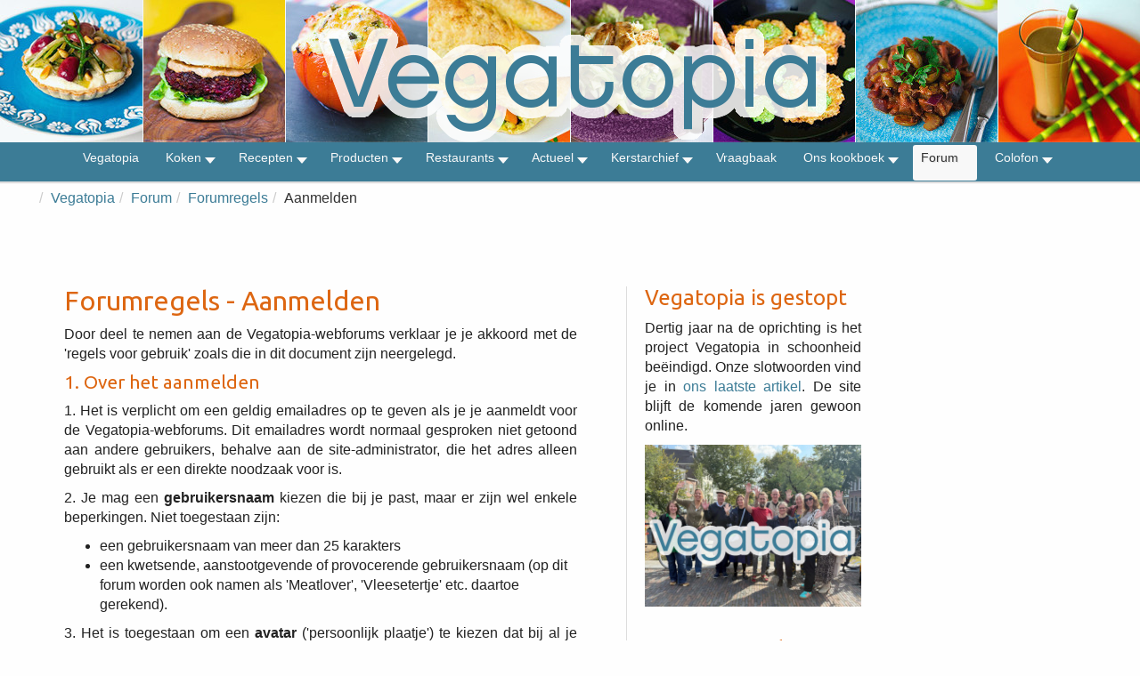

--- FILE ---
content_type: text/html; charset=utf-8
request_url: https://www.vegatopia.com/vega/forum/forumregels/aanmelden
body_size: 10536
content:
<!DOCTYPE html>
<head>
	<meta charset="utf-8">
	<meta http-equiv="X-UA-Compatible" content="IE=edge,chrome=1">
	<meta name="viewport" content="width=device-width,initial-scale=1">

	<!-- Joomla Head -->
	<meta charset="utf-8">
	<meta name="author" content="Redactie">
	<meta name="description" content="Vegatopia - Lekker vegetarisch voor iedereen">
	<meta name="generator" content="Joomla! - Open Source Content Management">
	<title>Vegatopia - Forumregels - Aanmelden</title>
	<link href="/vega/templates/vegatopiabootstrapv4/favicon.ico" rel="icon" type="image/vnd.microsoft.icon">
<link href="/vega/media/vendor/joomla-custom-elements/css/joomla-alert.min.css?0.4.1" rel="stylesheet">
	<link href="/vega/plugins/system/jce/css/content.css?badb4208be409b1335b815dde676300e" rel="stylesheet">
	<link href="/vega/modules/mod_maximenuck/themes/vegatopia/css/maximenuck.php?monid=maximenuck158" rel="stylesheet">
	<style>.cloaked_email span:before { content: attr(data-ep-a); } .cloaked_email span:after { content: attr(data-ep-b); } img.cloaked_email { display: inline-block !important; vertical-align: middle; border: 0; }</style>
	<style>div#maximenuck158 .titreck-text {
	flex: 1;
}

div#maximenuck158 .maximenuck.rolloveritem  img {
	display: none !important;
}@media screen and (max-width: 640px) {#maximenuck158 .maximenumobiletogglericonck {display: block !important;font-size: 33px !important;text-align: right !important;padding-top: 10px !important;}#maximenuck158 .maximenumobiletogglerck + ul.maximenuck {display: none !important;}#maximenuck158 .maximenumobiletogglerck:checked + ul.maximenuck {display: block !important;}div#maximenuck158 .maximenuck-toggler-anchor {display: block;}}
@media screen and (max-width: 640px) {div#maximenuck158 ul.maximenuck li.maximenuck.nomobileck, div#maximenuck158 .maxipushdownck ul.maximenuck2 li.maximenuck.nomobileck { display: none !important; }
	div#maximenuck158.maximenuckh {
        height: auto !important;
    }
	
	div#maximenuck158.maximenuckh li.maxiFancybackground {
		display: none !important;
	}

    div#maximenuck158.maximenuckh ul:not(.noresponsive) {
        height: auto !important;
        padding-left: 0 !important;
        /*padding-right: 0 !important;*/
    }

    div#maximenuck158.maximenuckh ul:not(.noresponsive) li {
        float :none !important;
        width: 100% !important;
		box-sizing: border-box;
        /*padding-right: 0 !important;*/
		padding-left: 0 !important;
		padding-right: 0 !important;
        margin-right: 0 !important;
    }

    div#maximenuck158.maximenuckh ul:not(.noresponsive) li > div.floatck {
        width: 100% !important;
		box-sizing: border-box;
		right: 0 !important;
		left: 0 !important;
		margin-left: 0 !important;
		position: relative !important;
		/*display: none;
		height: auto !important;*/
    }
	
	div#maximenuck158.maximenuckh ul:not(.noresponsive) li:hover > div.floatck {
		position: relative !important;
		margin-left: 0 !important;
    }

    div#maximenuck158.maximenuckh ul:not(.noresponsive) div.floatck div.maximenuck2 {
        width: 100% !important;
    }

    div#maximenuck158.maximenuckh ul:not(.noresponsive) div.floatck div.floatck {
        width: 100% !important;
        margin: 20px 0 0 0 !important;
    }
	
	div#maximenuck158.maximenuckh ul:not(.noresponsive) div.floatck div.maxidrop-main {
        width: 100% !important;
    }

    div#maximenuck158.maximenuckh ul:not(.noresponsive) li.maximenucklogo img {
        display: block !important;
        margin-left: auto !important;
        margin-right: auto !important;
        float: none !important;
    }
	
	
	/* for vertical menu  */
	div#maximenuck158.maximenuckv {
        height: auto !important;
    }
	
	div#maximenuck158.maximenuckh li.maxiFancybackground {
		display: none !important;
	}

    div#maximenuck158.maximenuckv ul:not(.noresponsive) {
        height: auto !important;
        padding-left: 0 !important;
        /*padding-right: 0 !important;*/
    }

    div#maximenuck158.maximenuckv ul:not(.noresponsive) li {
        float :none !important;
        width: 100% !important;
        /*padding-right: 0 !important;*/
		padding-left: 0 !important;
        margin-right: 0 !important;
    }

    div#maximenuck158.maximenuckv ul:not(.noresponsive) li > div.floatck {
        width: 100% !important;
		right: 0 !important;
		margin-left: 0 !important;
		margin-top: 0 !important;
		position: relative !important;
		left: 0 !important;
		/*display: none;
		height: auto !important;*/
    }
	
	div#maximenuck158.maximenuckv ul:not(.noresponsive) li:hover > div.floatck {
		position: relative !important;
		margin-left: 0 !important;
    }

    div#maximenuck158.maximenuckv ul:not(.noresponsive) div.floatck div.maximenuck2 {
        width: 100% !important;
    }

    div#maximenuck158.maximenuckv ul:not(.noresponsive) div.floatck div.floatck {
        width: 100% !important;
        margin: 20px 0 0 0 !important;
    }
	
	div#maximenuck158.maximenuckv ul:not(.noresponsive) div.floatck div.maxidrop-main {
        width: 100% !important;
    }

    div#maximenuck158.maximenuckv ul:not(.noresponsive) li.maximenucklogo img {
        display: block !important;
        margin-left: auto !important;
        margin-right: auto !important;
        float: none !important;
    }
}
	
@media screen and (min-width: 641px) {
	div#maximenuck158 ul.maximenuck li.maximenuck.nodesktopck, div#maximenuck158 .maxipushdownck ul.maximenuck2 li.maximenuck.nodesktopck { display: none !important; }
}/*---------------------------------------------
---	 WCAG				                ---
----------------------------------------------*/
#maximenuck158.maximenuck-wcag-active .maximenuck-toggler-anchor ~ ul {
    display: block !important;
}

#maximenuck158 .maximenuck-toggler-anchor {
	height: 0;
	opacity: 0;
	overflow: hidden;
	display: none;
}/* for images position */
div#maximenuck158 ul.maximenuck li.maximenuck.level1 > a,
div#maximenuck158 ul.maximenuck li.maximenuck.level1 > span.separator {
	display: flex;
	align-items: center;
}

div#maximenuck158 ul.maximenuck li.maximenuck.level1 li.maximenuck > a,
div#maximenuck158 ul.maximenuck li.maximenuck.level1 li.maximenuck > span.separator {
	display: flex;
}

div#maximenuck158 ul.maximenuck li.maximenuck.level1 > a[data-align="bottom"],
div#maximenuck158 ul.maximenuck li.maximenuck.level1 > span.separator[data-align="bottom"],
div#maximenuck158 ul.maximenuck li.maximenuck.level1 li.maximenuck > a[data-align="bottom"],
div#maximenuck158 ul.maximenuck li.maximenuck.level1 li.maximenuck > span.separator[data-align="bottom"],
	div#maximenuck158 ul.maximenuck li.maximenuck.level1 > a[data-align="top"],
div#maximenuck158 ul.maximenuck li.maximenuck.level1 > span.separator[data-align="top"],
div#maximenuck158 ul.maximenuck li.maximenuck.level1 li.maximenuck > a[data-align="top"],
div#maximenuck158 ul.maximenuck li.maximenuck.level1 li.maximenuck > span.separator[data-align="top"]{
	flex-direction: column;
	align-items: inherit;
}

div#maximenuck158 ul.maximenuck li.maximenuck.level1 > a[data-align=*"bottom"] img,
div#maximenuck158 ul.maximenuck li.maximenuck.level1 > span.separator[data-align=*"bottom"] img,
div#maximenuck158 ul.maximenuck li.maximenuck.level1 li.maximenuck > a[data-align=*"bottom"] img,
div#maximenuck158 ul.maximenuck li.maximenuck.level1 li.maximenuck > span.separator[data-align=*"bottom"] img {
	align-self: end;
}

div#maximenuck158 ul.maximenuck li.maximenuck.level1 > a[data-align=*"top"] img,
div#maximenuck158 ul.maximenuck li.maximenuck.level1 > span.separator[data-align=*"top"] img,
div#maximenuck158 ul.maximenuck li.maximenuck.level1 li.maximenuck > a[data-align=*"top"] img,
div#maximenuck158 ul.maximenuck li.maximenuck.level1 li.maximenuck > span.separator[data-align=*"top"] img {
	align-self: start;
}


</style>
<script src="/vega/media/vendor/jquery/js/jquery.min.js?3.7.1"></script>
	<script src="/vega/media/legacy/js/jquery-noconflict.min.js?504da4"></script>
	<script type="application/json" class="joomla-script-options new">{"joomla.jtext":{"ERROR":"Fout","MESSAGE":"Bericht","NOTICE":"Attentie","WARNING":"Waarschuwing","JCLOSE":"Sluiten","JOK":"Ok","JOPEN":"Open"},"system.paths":{"root":"\/vega","rootFull":"https:\/\/www.vegatopia.com\/vega\/","base":"\/vega","baseFull":"https:\/\/www.vegatopia.com\/vega\/"},"csrf.token":"c1e66c8221db39fcc2a8fe94f527a0e8"}</script>
	<script src="/vega/media/system/js/core.min.js?a3d8f8"></script>
	<script src="/vega/media/system/js/messages.min.js?9a4811" type="module"></script>
	<script src="/vega/modules/mod_maximenuck/assets/maximenuck.min.js?ver=10.1.11"></script>
	<script>window.RegularLabs=window.RegularLabs||{};window.RegularLabs.EmailProtector=window.RegularLabs.EmailProtector||{unCloak:function(e,g){document.querySelectorAll("."+e).forEach(function(a){var f="",c="";a.className=a.className.replace(" "+e,"");a.querySelectorAll("span").forEach(function(d){for(name in d.dataset)0===name.indexOf("epA")&&(f+=d.dataset[name]),0===name.indexOf("epB")&&(c=d.dataset[name]+c)});if(c){var b=a.nextElementSibling;b&&"script"===b.tagName.toLowerCase()&&b.parentNode.removeChild(b);b=f+c;g?(a.parentNode.href="mailto:"+b,a.parentNode.removeChild(a)):a.innerHTML=b}})}};</script>
	<script type="application/ld+json">{"@context":"https://schema.org","@type":"BreadcrumbList","@id":"https://www.vegatopia.com/vega/#/schema/BreadcrumbList/93","itemListElement":[{"@type":"ListItem","position":1,"item":{"@id":"https://www.vegatopia.com/vega/","name":"Vegatopia"}},{"@type":"ListItem","position":2,"item":{"@id":"https://www.vegatopia.com/smf/index.php","name":"Forum"}},{"@type":"ListItem","position":3,"item":{"@id":"https://www.vegatopia.com/vega/forum/forumregels","name":"Forumregels"}},{"@type":"ListItem","position":4,"item":{"@id":"https://www.vegatopia.com/vega/forum/forumregels/aanmelden","name":"Aanmelden"}}]}</script>
	<script type="application/ld+json">{"@context":"https://schema.org","@graph":[{"@type":"Organization","@id":"https://www.vegatopia.com/vega/#/schema/Organization/base","name":"Vegatopia","url":"https://www.vegatopia.com/vega/"},{"@type":"WebSite","@id":"https://www.vegatopia.com/vega/#/schema/WebSite/base","url":"https://www.vegatopia.com/vega/","name":"Vegatopia","publisher":{"@id":"https://www.vegatopia.com/vega/#/schema/Organization/base"}},{"@type":"WebPage","@id":"https://www.vegatopia.com/vega/#/schema/WebPage/base","url":"https://www.vegatopia.com/vega/forum/forumregels/aanmelden","name":"Vegatopia - Forumregels - Aanmelden","description":"Vegatopia - Lekker vegetarisch voor iedereen","isPartOf":{"@id":"https://www.vegatopia.com/vega/#/schema/WebSite/base"},"about":{"@id":"https://www.vegatopia.com/vega/#/schema/Organization/base"},"inLanguage":"nl-NL","breadcrumb":{"@id":"https://www.vegatopia.com/vega/#/schema/BreadcrumbList/93"}},{"@type":"Article","@id":"https://www.vegatopia.com/vega/#/schema/com_content/article/10503","name":"Forumregels - Aanmelden","headline":"Forumregels - Aanmelden","inLanguage":"nl-NL","isPartOf":{"@id":"https://www.vegatopia.com/vega/#/schema/WebPage/base"}}]}</script>
	<script>jQuery(document).ready(function(){new Maximenuck('#maximenuck158', {fxtransition : 'linear',dureeIn : 0,dureeOut : 500,menuID : 'maximenuck158',testoverflow : '0',orientation : 'horizontal',behavior : 'mouseover',opentype : 'noeffect',fxdirection : 'normal',directionoffset1 : '30',directionoffset2 : '30',showactivesubitems : '0',ismobile : 0,menuposition : '0',effecttype : 'dropdown',topfixedeffect : '1',topfixedoffset : '',topfixedoffsetboth : '0',clickclose : '0',closeclickoutside : '0',clicktoggler : '0',fxduration : 500});});</script>


    <!-- Bootstrap core CSS -->
    <link href="/vega/templates/vegatopiabootstrapv4/css/bootstrap.css" rel="stylesheet">
	    <link href="/vega/templates/vegatopiabootstrapv4/css/bootstrap-theme.css" rel="stylesheet">
     <!-- Justified-Nav CSS -->
	<link href="/vega/templates/vegatopiabootstrapv4/css/jumbotron.css" rel="stylesheet">
    <!-- Joomla Core CSS -->
	<link href="/vega/templates/vegatopiabootstrapv4/css/joomla-core.css" rel="stylesheet"> 
    <!-- Font Awesome CSS -->
    <link href="/vega/templates/vegatopiabootstrapv4/font-awesome/css/font-awesome.min.css" rel="stylesheet">
      <!-- Custom CSS -->
	<link href="/vega/templates/vegatopiabootstrapv4/css/custom.css" rel="stylesheet">
<!-- Google Font for Headings -->
<link href="https://fonts.googleapis.com/css?family=Ubuntu" rel="stylesheet" type="text/css">
 </head>

<body>

<!-- Header Module -->
<div class="header" style="background-image: url('/vega/images/logo/vegatopia-banner-2016.jpg');">
   <p><a href="/vega/"><img src="/vega/images/logo/vegatopia-logo-2016.png"></a></p>
</div>

   <!-- Menu Module -->
   <!-- debut Maximenu CK -->
	<div class="maximenuckh ltr" id="maximenuck158" style="z-index:10;">
			<label for="maximenuck158-maximenumobiletogglerck" class="maximenumobiletogglericonck" style="display:none;">&#x2261;</label><a href="#" class="maximenuck-toggler-anchor" aria-label="Open menu" >Open menu</a><input id="maximenuck158-maximenumobiletogglerck" class="maximenumobiletogglerck" type="checkbox" style="display:none;"/>			<ul class=" maximenuck">
				<li data-level="1" class="maximenuck item3 first level1 " style="z-index : 12000;" ><a  data-hover="Vegatopia" class="maximenuck " href="/vega/" data-align="top"><span class="titreck"  data-hover="Vegatopia"><span class="titreck-text"><span class="titreck-title">Vegatopia</span></span></span></a>
		</li><li data-level="1" class="maximenuck item74 parent level1 " style="z-index : 11999;" ><a aria-haspopup="true"  data-hover="Koken" class="maximenuck " href="/vega/koken" data-align="top"><span class="titreck"  data-hover="Koken"><span class="titreck-text"><span class="titreck-title">Koken</span></span></span></a>
	<div class="floatck" style=""><div class="maxidrop-main" style=""><div class="maximenuck2 first " >
	<ul class="maximenuck2"><li data-level="2" class="maximenuck item373 first level2 " style="z-index : 11998;" ><a  data-hover="Weekmenus" class="maximenuck " href="/vega/koken/weekmenus" data-align="top"><span class="titreck"  data-hover="Weekmenus"><span class="titreck-text"><span class="titreck-title">Weekmenus</span></span></span></a>
		</li><li data-level="2" class="maximenuck item77 level2 " style="z-index : 11997;" ><a  data-hover="Technieken" class="maximenuck " href="/vega/koken/technieken" data-align="top"><span class="titreck"  data-hover="Technieken"><span class="titreck-text"><span class="titreck-title">Technieken</span></span></span></a>
		</li><li data-level="2" class="maximenuck item78 level2 " style="z-index : 11996;" ><a  data-hover="Ingrediënten" class="maximenuck " href="/vega/koken/ingredienten" data-align="top"><span class="titreck"  data-hover="Ingrediënten"><span class="titreck-text"><span class="titreck-title">Ingrediënten</span></span></span></a>
		</li><li data-level="2" class="maximenuck item79 last level2 " style="z-index : 11995;" ><a  data-hover="Achtergronden" class="maximenuck " href="/vega/koken/achtergronden" data-align="top"><span class="titreck"  data-hover="Achtergronden"><span class="titreck-text"><span class="titreck-title">Achtergronden</span></span></span></a>
	</li>
	</ul>
	</div></div></div>
	</li><li data-level="1" class="maximenuck item75 parent level1 " style="z-index : 11994;" ><a aria-haspopup="true"  data-hover="Recepten" class="maximenuck " href="/vega/recepten" data-align="top"><span class="titreck"  data-hover="Recepten"><span class="titreck-text"><span class="titreck-title">Recepten</span></span></span></a>
	<div class="floatck" style=""><div class="maxidrop-main" style=""><div class="maximenuck2 first " >
	<ul class="maximenuck2"><li data-level="2" class="maximenuck item1101 first level2 " style="z-index : 11993;" ><a  data-hover="Aardappel en groente" class="maximenuck " href="/vega/recepten/aardappel-en-groente" data-align="top"><span class="titreck"  data-hover="Aardappel en groente"><span class="titreck-text"><span class="titreck-title">Aardappel en groente</span></span></span></a>
		</li><li data-level="2" class="maximenuck item1102 level2 " style="z-index : 11992;" ><a  data-hover="Brood, gebak en koekjes" class="maximenuck " href="/vega/recepten/brood-gebak-en-koekjes" data-align="top"><span class="titreck"  data-hover="Brood, gebak en koekjes"><span class="titreck-text"><span class="titreck-title">Brood, gebak en koekjes</span></span></span></a>
		</li><li data-level="2" class="maximenuck item1103 level2 " style="z-index : 11991;" ><a  data-hover="Burgers en zo" class="maximenuck " href="/vega/recepten/burgers-en-zo" data-align="top"><span class="titreck"  data-hover="Burgers en zo"><span class="titreck-text"><span class="titreck-title">Burgers en zo</span></span></span></a>
		</li><li data-level="2" class="maximenuck item1104 level2 " style="z-index : 11990;" ><a  data-hover="Desserts, zoetigheden en dranken" class="maximenuck " href="/vega/recepten/desserts-zoetigheden-en-dranken" data-align="top"><span class="titreck"  data-hover="Desserts, zoetigheden en dranken"><span class="titreck-text"><span class="titreck-title">Desserts, zoetigheden en dranken</span></span></span></a>
		</li><li data-level="2" class="maximenuck item1105 level2 " style="z-index : 11989;" ><a  data-hover="Feestelijk en gezellig" class="maximenuck " href="/vega/recepten/feestelijk-en-gezellig" data-align="top"><span class="titreck"  data-hover="Feestelijk en gezellig"><span class="titreck-text"><span class="titreck-title">Feestelijk en gezellig</span></span></span></a>
		</li><li data-level="2" class="maximenuck item1106 level2 " style="z-index : 11988;" ><a  data-hover="Midden-Oosters" class="maximenuck " href="/vega/recepten/midden-oosters" data-align="top"><span class="titreck"  data-hover="Midden-Oosters"><span class="titreck-text"><span class="titreck-title">Midden-Oosters</span></span></span></a>
		</li><li data-level="2" class="maximenuck item1107 level2 " style="z-index : 11987;" ><a  data-hover="Ontbijt, lunch en brunch" class="maximenuck " href="/vega/recepten/ontbijt-lunch-en-brunch" data-align="top"><span class="titreck"  data-hover="Ontbijt, lunch en brunch"><span class="titreck-text"><span class="titreck-title">Ontbijt, lunch en brunch</span></span></span></a>
		</li><li data-level="2" class="maximenuck item1108 level2 " style="z-index : 11986;" ><a  data-hover="Ovenschotels en hartige taarten" class="maximenuck " href="/vega/recepten/ovenschotels-en-hartige-taarten" data-align="top"><span class="titreck"  data-hover="Ovenschotels en hartige taarten"><span class="titreck-text"><span class="titreck-title">Ovenschotels en hartige taarten</span></span></span></a>
		</li><li data-level="2" class="maximenuck item1109 level2 " style="z-index : 11985;" ><a  data-hover="Pasta, Italiaans en Mediterraan" class="maximenuck " href="/vega/recepten/pasta-italiaans-en-mediterraan" data-align="top"><span class="titreck"  data-hover="Pasta, Italiaans en Mediterraan"><span class="titreck-text"><span class="titreck-title">Pasta, Italiaans en Mediterraan</span></span></span></a>
		</li><li data-level="2" class="maximenuck item1110 level2 " style="z-index : 11984;" ><a  data-hover="Pizza, pannenkoek en wraps" class="maximenuck " href="/vega/recepten/pizza-pannenkoek-en-wraps" data-align="top"><span class="titreck"  data-hover="Pizza, pannenkoek en wraps"><span class="titreck-text"><span class="titreck-title">Pizza, pannenkoek en wraps</span></span></span></a>
		</li><li data-level="2" class="maximenuck item1111 level2 " style="z-index : 11983;" ><a  data-hover="Rijst en Aziatisch" class="maximenuck " href="/vega/recepten/rijst-en-aziatisch" data-align="top"><span class="titreck"  data-hover="Rijst en Aziatisch"><span class="titreck-text"><span class="titreck-title">Rijst en Aziatisch</span></span></span></a>
		</li><li data-level="2" class="maximenuck item1112 level2 " style="z-index : 11982;" ><a  data-hover="Salade" class="maximenuck " href="/vega/recepten/salade" data-align="top"><span class="titreck"  data-hover="Salade"><span class="titreck-text"><span class="titreck-title">Salade</span></span></span></a>
		</li><li data-level="2" class="maximenuck item1113 level2 " style="z-index : 11981;" ><a  data-hover="Snacks, dips en smeersels" class="maximenuck " href="/vega/recepten/snacks-dips-en-smeersels" data-align="top"><span class="titreck"  data-hover="Snacks, dips en smeersels"><span class="titreck-text"><span class="titreck-title">Snacks, dips en smeersels</span></span></span></a>
		</li><li data-level="2" class="maximenuck item1114 level2 " style="z-index : 11980;" ><a  data-hover="Soep" class="maximenuck " href="/vega/recepten/soep" data-align="top"><span class="titreck"  data-hover="Soep"><span class="titreck-text"><span class="titreck-title">Soep</span></span></span></a>
		</li><li data-level="2" class="maximenuck item1115 last level2 " style="z-index : 11979;" ><a  data-hover="Stoofpotjes,  curry en chili" class="maximenuck " href="/vega/recepten/stoofpotjes-curry-en-chili" data-align="top"><span class="titreck"  data-hover="Stoofpotjes,  curry en chili"><span class="titreck-text"><span class="titreck-title">Stoofpotjes,  curry en chili</span></span></span></a>
	</li>
	</ul>
	</div></div></div>
	</li><li data-level="1" class="maximenuck item5 parent level1 " style="z-index : 11978;" ><a aria-haspopup="true"  data-hover="Producten" class="maximenuck " href="/vega/producten" data-align="top"><span class="titreck"  data-hover="Producten"><span class="titreck-text"><span class="titreck-title">Producten</span></span></span></a>
	<div class="floatck" style=""><div class="maxidrop-main" style=""><div class="maximenuck2 first " >
	<ul class="maximenuck2"><li data-level="2" class="maximenuck item16 first parent level2 " style="z-index : 11977;" ><a aria-haspopup="true"  data-hover="Kookboeken" class="maximenuck " href="/vega/producten/kookboeken" data-align="top"><span class="titreck"  data-hover="Kookboeken"><span class="titreck-text"><span class="titreck-title">Kookboeken</span></span></span></a>
	<div class="floatck" style=""><div class="maxidrop-main" style=""><div class="maximenuck2 first " >
	<ul class="maximenuck2"><li data-level="3" class="maximenuck item91 first last level3 " style="z-index : 11976;" ><a  data-hover="Wat zeggen die sterren?" class="maximenuck " href="/vega/producten/kookboeken/wat-zeggen-die-sterren" data-align="top"><span class="titreck"  data-hover="Wat zeggen die sterren?"><span class="titreck-text"><span class="titreck-title">Wat zeggen die sterren?</span></span></span></a>
	</li>
	</ul>
	</div></div></div>
	</li><li data-level="2" class="maximenuck item18 level2 " style="z-index : 11975;" ><a  data-hover="Kant en klaar" class="maximenuck " href="/vega/producten/kant-en-klaar" data-align="top"><span class="titreck"  data-hover="Kant en klaar"><span class="titreck-text"><span class="titreck-title">Kant en klaar</span></span></span></a>
		</li><li data-level="2" class="maximenuck item19 level2 " style="z-index : 11974;" ><a  data-hover="Gespot" class="maximenuck " href="/vega/producten/gespot" data-align="top"><span class="titreck"  data-hover="Gespot"><span class="titreck-text"><span class="titreck-title">Gespot</span></span></span></a>
		</li><li data-level="2" class="maximenuck item70 level2 " style="z-index : 11973;" ><a  data-hover="Vegaburgers en zo" class="maximenuck " href="/vega/producten/vegaburgers-en-zo" data-align="top"><span class="titreck"  data-hover="Vegaburgers en zo"><span class="titreck-text"><span class="titreck-title">Vegaburgers en zo</span></span></span></a>
		</li><li data-level="2" class="maximenuck item94 last level2 " style="z-index : 11972;" ><a  data-hover="Drank &amp; drinken" class="maximenuck " href="/vega/producten/drank-a-drinken" data-align="top"><span class="titreck"  data-hover="Drank &amp; drinken"><span class="titreck-text"><span class="titreck-title">Drank &amp; drinken</span></span></span></a>
	</li>
	</ul>
	</div></div></div>
	</li><li data-level="1" class="maximenuck item845 parent level1 " style="z-index : 11971;" ><a aria-haspopup="true"  data-hover="Restaurants" class="maximenuck " href="/vega/restaurants" data-align="top"><span class="titreck"  data-hover="Restaurants"><span class="titreck-text"><span class="titreck-title">Restaurants</span></span></span></a>
	<div class="floatck" style=""><div class="maxidrop-main" style=""><div class="maximenuck2 first " >
	<ul class="maximenuck2"><li data-level="2" class="maximenuck item1240 first level2 " style="z-index : 11970;" ><a  data-hover="Tip de Restaurantgids" class="maximenuck " href="/vega/restaurants/tip-de-restaurantgids" data-align="top"><span class="titreck"  data-hover="Tip de Restaurantgids"><span class="titreck-text"><span class="titreck-title">Tip de Restaurantgids</span></span></span></a>
		</li><li data-level="2" class="maximenuck item855 parent level2 " style="z-index : 11969;" ><a aria-haspopup="true"  data-hover="Restaurants Nederland" class="maximenuck " href="/vega/restaurants/restaurants-nederland" data-align="top"><span class="titreck"  data-hover="Restaurants Nederland"><span class="titreck-text"><span class="titreck-title">Restaurants Nederland</span></span></span></a>
	<div class="floatck" style=""><div class="maxidrop-main" style=""><div class="maximenuck2 first " >
	<ul class="maximenuck2"><li data-level="3" class="maximenuck item856 first level3 " style="z-index : 11968;" ><a  data-hover="Drenthe" class="maximenuck " href="/vega/restaurants/restaurants-nederland/drenthe" data-align="top"><span class="titreck"  data-hover="Drenthe"><span class="titreck-text"><span class="titreck-title">Drenthe</span></span></span></a>
		</li><li data-level="3" class="maximenuck item857 level3 " style="z-index : 11967;" ><a  data-hover="Flevoland" class="maximenuck " href="/vega/restaurants/restaurants-nederland/flevoland" data-align="top"><span class="titreck"  data-hover="Flevoland"><span class="titreck-text"><span class="titreck-title">Flevoland</span></span></span></a>
		</li><li data-level="3" class="maximenuck item858 level3 " style="z-index : 11966;" ><a  data-hover="Friesland" class="maximenuck " href="/vega/restaurants/restaurants-nederland/friesland" data-align="top"><span class="titreck"  data-hover="Friesland"><span class="titreck-text"><span class="titreck-title">Friesland</span></span></span></a>
		</li><li data-level="3" class="maximenuck item859 level3 " style="z-index : 11965;" ><a  data-hover="Gelderland" class="maximenuck " href="/vega/restaurants/restaurants-nederland/gelderland" data-align="top"><span class="titreck"  data-hover="Gelderland"><span class="titreck-text"><span class="titreck-title">Gelderland</span></span></span></a>
		</li><li data-level="3" class="maximenuck item860 level3 " style="z-index : 11964;" ><a  data-hover="Groningen" class="maximenuck " href="/vega/restaurants/restaurants-nederland/groningen" data-align="top"><span class="titreck"  data-hover="Groningen"><span class="titreck-text"><span class="titreck-title">Groningen</span></span></span></a>
		</li><li data-level="3" class="maximenuck item861 level3 " style="z-index : 11963;" ><a  data-hover="Limburg" class="maximenuck " href="/vega/restaurants/restaurants-nederland/limburg" data-align="top"><span class="titreck"  data-hover="Limburg"><span class="titreck-text"><span class="titreck-title">Limburg</span></span></span></a>
		</li><li data-level="3" class="maximenuck item862 level3 " style="z-index : 11962;" ><a  data-hover="Noord-Brabant" class="maximenuck " href="/vega/restaurants/restaurants-nederland/noord-brabant" data-align="top"><span class="titreck"  data-hover="Noord-Brabant"><span class="titreck-text"><span class="titreck-title">Noord-Brabant</span></span></span></a>
		</li><li data-level="3" class="maximenuck item863 level3 " style="z-index : 11961;" ><a  data-hover="Noord-Holland" class="maximenuck " href="/vega/restaurants/restaurants-nederland/noord-holland" data-align="top"><span class="titreck"  data-hover="Noord-Holland"><span class="titreck-text"><span class="titreck-title">Noord-Holland</span></span></span></a>
		</li><li data-level="3" class="maximenuck item864 level3 " style="z-index : 11960;" ><a  data-hover="Overijssel" class="maximenuck " href="/vega/restaurants/restaurants-nederland/overijssel" data-align="top"><span class="titreck"  data-hover="Overijssel"><span class="titreck-text"><span class="titreck-title">Overijssel</span></span></span></a>
		</li><li data-level="3" class="maximenuck item865 level3 " style="z-index : 11959;" ><a  data-hover="Utrecht" class="maximenuck " href="/vega/restaurants/restaurants-nederland/utrecht" data-align="top"><span class="titreck"  data-hover="Utrecht"><span class="titreck-text"><span class="titreck-title">Utrecht</span></span></span></a>
		</li><li data-level="3" class="maximenuck item866 level3 " style="z-index : 11958;" ><a  data-hover="Zeeland" class="maximenuck " href="/vega/restaurants/restaurants-nederland/zeeland" data-align="top"><span class="titreck"  data-hover="Zeeland"><span class="titreck-text"><span class="titreck-title">Zeeland</span></span></span></a>
		</li><li data-level="3" class="maximenuck item867 last level3 " style="z-index : 11957;" ><a  data-hover="Zuid-Holland" class="maximenuck " href="/vega/restaurants/restaurants-nederland/zuid-holland" data-align="top"><span class="titreck"  data-hover="Zuid-Holland"><span class="titreck-text"><span class="titreck-title">Zuid-Holland</span></span></span></a>
	</li>
	</ul>
	</div></div></div>
	</li><li data-level="2" class="maximenuck item868 parent level2 " style="z-index : 11956;" ><a aria-haspopup="true"  data-hover="Restaurants België" class="maximenuck " href="/vega/restaurants/restaurants-belgie" data-align="top"><span class="titreck"  data-hover="Restaurants België"><span class="titreck-text"><span class="titreck-title">Restaurants België</span></span></span></a>
	<div class="floatck" style=""><div class="maxidrop-main" style=""><div class="maximenuck2 first " >
	<ul class="maximenuck2"><li data-level="3" class="maximenuck item869 first level3 " style="z-index : 11955;" ><a  data-hover="Antwerpen" class="maximenuck " href="/vega/restaurants/restaurants-belgie/antwerpen" data-align="top"><span class="titreck"  data-hover="Antwerpen"><span class="titreck-text"><span class="titreck-title">Antwerpen</span></span></span></a>
		</li><li data-level="3" class="maximenuck item870 level3 " style="z-index : 11954;" ><a  data-hover="Brussel" class="maximenuck " href="/vega/restaurants/restaurants-belgie/brussel" data-align="top"><span class="titreck"  data-hover="Brussel"><span class="titreck-text"><span class="titreck-title">Brussel</span></span></span></a>
		</li><li data-level="3" class="maximenuck item1142 level3 " style="z-index : 11953;" ><a  data-hover="Henegouwen" class="maximenuck " href="/vega/restaurants/restaurants-belgie/henegouwen" data-align="top"><span class="titreck"  data-hover="Henegouwen"><span class="titreck-text"><span class="titreck-title">Henegouwen</span></span></span></a>
		</li><li data-level="3" class="maximenuck item872 level3 " style="z-index : 11952;" ><a  data-hover="Limburg" class="maximenuck " href="/vega/restaurants/restaurants-belgie/limburg" data-align="top"><span class="titreck"  data-hover="Limburg"><span class="titreck-text"><span class="titreck-title">Limburg</span></span></span></a>
		</li><li data-level="3" class="maximenuck item1143 level3 " style="z-index : 11951;" ><a  data-hover="Luik" class="maximenuck " href="/vega/restaurants/restaurants-belgie/luik" data-align="top"><span class="titreck"  data-hover="Luik"><span class="titreck-text"><span class="titreck-title">Luik</span></span></span></a>
		</li><li data-level="3" class="maximenuck item1144 level3 " style="z-index : 11950;" ><a  data-hover="Luxemburg" class="maximenuck " href="/vega/restaurants/restaurants-belgie/luxemburg" data-align="top"><span class="titreck"  data-hover="Luxemburg"><span class="titreck-text"><span class="titreck-title">Luxemburg</span></span></span></a>
		</li><li data-level="3" class="maximenuck item1145 level3 " style="z-index : 11949;" ><a  data-hover="Namen" class="maximenuck " href="/vega/restaurants/restaurants-belgie/namen" data-align="top"><span class="titreck"  data-hover="Namen"><span class="titreck-text"><span class="titreck-title">Namen</span></span></span></a>
		</li><li data-level="3" class="maximenuck item876 level3 " style="z-index : 11948;" ><a  data-hover="Oost-Vlaanderen" class="maximenuck " href="/vega/restaurants/restaurants-belgie/oost-vlaanderen" data-align="top"><span class="titreck"  data-hover="Oost-Vlaanderen"><span class="titreck-text"><span class="titreck-title">Oost-Vlaanderen</span></span></span></a>
		</li><li data-level="3" class="maximenuck item877 level3 " style="z-index : 11947;" ><a  data-hover="Vlaams Brabant" class="maximenuck " href="/vega/restaurants/restaurants-belgie/vlaams-brabant" data-align="top"><span class="titreck"  data-hover="Vlaams Brabant"><span class="titreck-text"><span class="titreck-title">Vlaams Brabant</span></span></span></a>
		</li><li data-level="3" class="maximenuck item879 level3 " style="z-index : 11946;" ><a  data-hover="West-Vlaanderen" class="maximenuck " href="/vega/restaurants/restaurants-belgie/west-vlaanderen" data-align="top"><span class="titreck"  data-hover="West-Vlaanderen"><span class="titreck-text"><span class="titreck-title">West-Vlaanderen</span></span></span></a>
		</li><li data-level="3" class="maximenuck item1141 last level3 " style="z-index : 11945;" ><a  data-hover="Waals Brabant" class="maximenuck " href="/vega/restaurants/restaurants-belgie/waals-brabant" data-align="top"><span class="titreck"  data-hover="Waals Brabant"><span class="titreck-text"><span class="titreck-title">Waals Brabant</span></span></span></a>
	</li>
	</ul>
	</div></div></div>
	</li><li data-level="2" class="maximenuck item1116 level2 " style="z-index : 11944;" ><a  data-hover="Uitleg prijsindicaties" class="maximenuck " href="/vega/restaurants/uitleg-prijsindicaties" data-align="top"><span class="titreck"  data-hover="Uitleg prijsindicaties"><span class="titreck-text"><span class="titreck-title">Uitleg prijsindicaties</span></span></span></a>
		</li><li data-level="2" class="maximenuck item880 level2 " style="z-index : 11943;" ><a  data-hover="Vegetarische cateraars" class="maximenuck " href="/vega/restaurants/vegetarische-cateraars" data-align="top"><span class="titreck"  data-hover="Vegetarische cateraars"><span class="titreck-text"><span class="titreck-title">Vegetarische cateraars</span></span></span></a>
		</li><li data-level="2" class="maximenuck item846 level2 " style="z-index : 11942;" ><a  data-hover="Restaurantrecensies" class="maximenuck " href="/vega/restaurants/restaurantrecensies" data-align="top"><span class="titreck"  data-hover="Restaurantrecensies"><span class="titreck-text"><span class="titreck-title">Restaurantrecensies</span></span></span></a>
		</li><li data-level="2" class="maximenuck item20 last level2 " style="z-index : 11941;" ><a  data-hover="Reizen" class="maximenuck " href="/vega/restaurants/reizen" data-align="top"><span class="titreck"  data-hover="Reizen"><span class="titreck-text"><span class="titreck-title">Reizen</span></span></span></a>
	</li>
	</ul>
	</div></div></div>
	</li><li data-level="1" class="maximenuck item7 parent level1 " style="z-index : 11940;" ><a aria-haspopup="true"  data-hover="Actueel" class="maximenuck " href="/vega/actueel" data-align="top"><span class="titreck"  data-hover="Actueel"><span class="titreck-text"><span class="titreck-title">Actueel</span></span></span></a>
	<div class="floatck" style=""><div class="maxidrop-main" style=""><div class="maximenuck2 first " >
	<ul class="maximenuck2"><li data-level="2" class="maximenuck item21 first level2 " style="z-index : 11939;" ><a  data-hover="In het nieuws" class="maximenuck " href="/vega/actueel/in-het-nieuws" data-align="top"><span class="titreck"  data-hover="In het nieuws"><span class="titreck-text"><span class="titreck-title">In het nieuws</span></span></span></a>
		</li><li data-level="2" class="maximenuck item181 level2 " style="z-index : 11938;" ><a  data-hover="Opinie" class="maximenuck " href="/vega/actueel/opinie" data-align="top"><span class="titreck"  data-hover="Opinie"><span class="titreck-text"><span class="titreck-title">Opinie</span></span></span></a>
		</li><li data-level="2" class="maximenuck item22 last level2 " style="z-index : 11937;" ><a  data-hover="Food facts" class="maximenuck " href="/vega/actueel/food-facts" data-align="top"><span class="titreck"  data-hover="Food facts"><span class="titreck-text"><span class="titreck-title">Food facts</span></span></span></a>
	</li>
	</ul>
	</div></div></div>
	</li><li data-level="1" class="maximenuck item659 parent level1 " style="z-index : 11936;" ><a aria-haspopup="true"  data-hover="Kerstarchief" class="maximenuck " href="/vega/kerstarchief" data-align="top"><span class="titreck"  data-hover="Kerstarchief"><span class="titreck-text"><span class="titreck-title">Kerstarchief</span></span></span></a>
	<div class="floatck" style=""><div class="maxidrop-main" style=""><div class="maximenuck2 first " >
	<ul class="maximenuck2"><li data-level="2" class="maximenuck item25 first level2 " style="z-index : 11935;" ><a  data-hover="Aan tafel koken" class="maximenuck " href="/vega/kerstarchief/aan-tafel-koken" data-align="top"><span class="titreck"  data-hover="Aan tafel koken"><span class="titreck-text"><span class="titreck-title">Aan tafel koken</span></span></span></a>
		</li><li data-level="2" class="maximenuck item28 level2 " style="z-index : 11934;" ><a  data-hover="Lekker makkelijk" class="maximenuck " href="/vega/kerstarchief/lekker-makkelijk" data-align="top"><span class="titreck"  data-hover="Lekker makkelijk"><span class="titreck-text"><span class="titreck-title">Lekker makkelijk</span></span></span></a>
		</li><li data-level="2" class="maximenuck item30 level2 " style="z-index : 11933;" ><a  data-hover="Uitgebreid" class="maximenuck " href="/vega/kerstarchief/uitgebreid" data-align="top"><span class="titreck"  data-hover="Uitgebreid"><span class="titreck-text"><span class="titreck-title">Uitgebreid</span></span></span></a>
		</li><li data-level="2" class="maximenuck item29 level2 " style="z-index : 11932;" ><a  data-hover="Leuk met kinderen" class="maximenuck " href="/vega/kerstarchief/leuk-met-kinderen" data-align="top"><span class="titreck"  data-hover="Leuk met kinderen"><span class="titreck-text"><span class="titreck-title">Leuk met kinderen</span></span></span></a>
		</li><li data-level="2" class="maximenuck item112 level2 " style="z-index : 11931;" ><a  data-hover="Gezond" class="maximenuck " href="/vega/kerstarchief/gezond" data-align="top"><span class="titreck"  data-hover="Gezond"><span class="titreck-text"><span class="titreck-title">Gezond</span></span></span></a>
		</li><li data-level="2" class="maximenuck item27 level2 " style="z-index : 11930;" ><a  data-hover="Landen" class="maximenuck " href="/vega/kerstarchief/landen" data-align="top"><span class="titreck"  data-hover="Landen"><span class="titreck-text"><span class="titreck-title">Landen</span></span></span></a>
		</li><li data-level="2" class="maximenuck item26 level2 " style="z-index : 11929;" ><a  data-hover="Gimmicks" class="maximenuck " href="/vega/kerstarchief/gimmicks" data-align="top"><span class="titreck"  data-hover="Gimmicks"><span class="titreck-text"><span class="titreck-title">Gimmicks</span></span></span></a>
		</li><li data-level="2" class="maximenuck item111 level2 " style="z-index : 11928;" ><a  data-hover="Desserts" class="maximenuck " href="/vega/kerstarchief/desserts" data-align="top"><span class="titreck"  data-hover="Desserts"><span class="titreck-text"><span class="titreck-title">Desserts</span></span></span></a>
		</li><li data-level="2" class="maximenuck item652 level2 " style="z-index : 11927;" ><a  data-hover="Bakken" class="maximenuck " href="/vega/kerstarchief/bakken" data-align="top"><span class="titreck"  data-hover="Bakken"><span class="titreck-text"><span class="titreck-title">Bakken</span></span></span></a>
		</li><li data-level="2" class="maximenuck item1093 last level2 " style="z-index : 11926;" ><a  data-hover="Feestelijke recepten" class="maximenuck " href="/vega/kerstarchief/feestelijke-recepten" data-align="top"><span class="titreck"  data-hover="Feestelijke recepten"><span class="titreck-text"><span class="titreck-title">Feestelijke recepten</span></span></span></a>
	</li>
	</ul>
	</div></div></div>
	</li><li data-level="1" class="maximenuck item8 level1 " style="z-index : 11925;" ><a  data-hover="Vraagbaak" class="maximenuck " href="/vega/vraagbaak" data-align="top"><span class="titreck"  data-hover="Vraagbaak"><span class="titreck-text"><span class="titreck-title">Vraagbaak</span></span></span></a>
		</li><li data-level="1" class="maximenuck item325 parent level1 " style="z-index : 11924;" ><a aria-haspopup="true"  data-hover="Ons kookboek" class="maximenuck " href="/vega/kookboek" data-align="top"><span class="titreck"  data-hover="Ons kookboek"><span class="titreck-text"><span class="titreck-title">Ons kookboek</span></span></span></a>
	<div class="floatck" style=""><div class="maxidrop-main" style=""><div class="maximenuck2 first " >
	<ul class="maximenuck2"><li data-level="2" class="maximenuck item333 first level2 " style="z-index : 11923;" ><a  data-hover="Achtergronden" class="maximenuck " href="/vega/kookboek/achtergronden" data-align="top"><span class="titreck"  data-hover="Achtergronden"><span class="titreck-text"><span class="titreck-title">Achtergronden</span></span></span></a>
		</li><li data-level="2" class="maximenuck item334 last level2 " style="z-index : 11922;" ><a  data-hover="Extra's en links" class="maximenuck " href="/vega/kookboek/extras" data-align="top"><span class="titreck"  data-hover="Extra's en links"><span class="titreck-text"><span class="titreck-title">Extra's en links</span></span></span></a>
	</li>
	</ul>
	</div></div></div>
	</li><li data-level="1" class="maximenuck item65 active parent level1 " style="z-index : 11921;" ><a aria-haspopup="true"  data-hover="Forum" class="maximenuck " href="https://www.vegatopia.com/smf/index.php" data-align="top"><span class="titreck"  data-hover="Forum"><span class="titreck-text"><span class="titreck-title">Forum</span></span></span></a>
	<div class="floatck" style=""><div class="maxidrop-main" style=""><div class="maximenuck2 first " >
	<ul class="maximenuck2"><li data-level="2" class="maximenuck item107 active first parent last level2 " style="z-index : 11920;" ><a aria-haspopup="true"  data-hover="Forumregels" class="maximenuck " href="/vega/forum/forumregels" data-align="top"><span class="titreck"  data-hover="Forumregels"><span class="titreck-text"><span class="titreck-title">Forumregels</span></span></span></a>
	<div class="floatck" style=""><div class="maxidrop-main" style=""><div class="maximenuck2 first " >
	<ul class="maximenuck2"><li data-level="3" class="maximenuck item108 current active first level3 " style="z-index : 11919;" ><a aria-current="page"  data-hover="Aanmelden" class="maximenuck " href="/vega/forum/forumregels/aanmelden" data-align="top"><span class="titreck"  data-hover="Aanmelden"><span class="titreck-text"><span class="titreck-title">Aanmelden</span></span></span></a>
		</li><li data-level="3" class="maximenuck item109 level3 " style="z-index : 11918;" ><a  data-hover="Plaatsen van berichten" class="maximenuck " href="/vega/forum/forumregels/plaatsen-van-berichten" data-align="top"><span class="titreck"  data-hover="Plaatsen van berichten"><span class="titreck-text"><span class="titreck-title">Plaatsen van berichten</span></span></span></a>
		</li><li data-level="3" class="maximenuck item110 last level3 " style="z-index : 11917;" ><a  data-hover="Overig gebruik" class="maximenuck " href="/vega/forum/forumregels/overig-gebruik" data-align="top"><span class="titreck"  data-hover="Overig gebruik"><span class="titreck-text"><span class="titreck-title">Overig gebruik</span></span></span></a>
	</li>
	</ul>
	</div></div></div>
	</li>
	</ul>
	</div></div></div>
	</li><li data-level="1" class="maximenuck item61 parent level1 " style="z-index : 11916;" ><a aria-haspopup="true"  data-hover="Colofon" class="maximenuck " href="/vega/colofon" data-align="top"><span class="titreck"  data-hover="Colofon"><span class="titreck-text"><span class="titreck-title">Colofon</span></span></span></a>
	<div class="floatck" style=""><div class="maxidrop-main" style=""><div class="maximenuck2 first " >
	<ul class="maximenuck2"><li data-level="2" class="maximenuck item297 first level2 " style="z-index : 11915;" ><a  data-hover="Wie zijn..." class="maximenuck " href="/vega/colofon/wie-zijn" data-align="top"><span class="titreck"  data-hover="Wie zijn..."><span class="titreck-text"><span class="titreck-title">Wie zijn...</span></span></span></a>
		</li><li data-level="2" class="maximenuck item437 level2 " style="z-index : 11914;" ><a  data-hover="Word redacteur" class="maximenuck " href="/vega/colofon/word-redacteur" data-align="top"><span class="titreck"  data-hover="Word redacteur"><span class="titreck-text"><span class="titreck-title">Word redacteur</span></span></span></a>
		</li><li data-level="2" class="maximenuck item106 level2 " style="z-index : 11913;" ><a  data-hover="Adverteren" class="maximenuck " href="/vega/colofon/adverteren" data-align="top"><span class="titreck"  data-hover="Adverteren"><span class="titreck-text"><span class="titreck-title">Adverteren</span></span></span></a>
		</li><li data-level="2" class="maximenuck item105 last level2 " style="z-index : 11912;" ><a  data-hover="Gebruikersvoorwaarden" class="maximenuck " href="/vega/colofon/gebruikersvoorwaarden" data-align="top"><span class="titreck"  data-hover="Gebruikersvoorwaarden"><span class="titreck-text"><span class="titreck-title">Gebruikersvoorwaarden</span></span></span></a>
	</li>
	</ul>
	</div></div></div>
	</li>            </ul>
    </div>
    <!-- fin maximenuCK -->


  <!-- Breadcrumbs Module -->
    
      <div class="moduletable ">
        <nav class="mod-breadcrumbs__wrapper" aria-label="Breadcrumbs">
    <ol class="mod-breadcrumbs breadcrumb px-3 py-2">
                    <li class="mod-breadcrumbs__divider float-start">
                <span class="divider icon-location icon-fw" aria-hidden="true"></span>
            </li>
        
        <li class="mod-breadcrumbs__item breadcrumb-item"><a href="/vega/" class="pathway"><span>Vegatopia</span></a></li><li class="mod-breadcrumbs__item breadcrumb-item"><a href="https://www.vegatopia.com/smf/index.php" class="pathway"><span>Forum</span></a></li><li class="mod-breadcrumbs__item breadcrumb-item"><a href="/vega/forum/forumregels" class="pathway"><span>Forumregels</span></a></li><li class="mod-breadcrumbs__item breadcrumb-item active"><span>Aanmelden</span></li>    </ol>
    </nav>
</div>


    
     	<!-- Top Module, typically used for advertisements -->
    

   
<div class="container">

	<!-- Announcement - only for urgent or very interesting announcements -->
        
     <!-- Main content and sidebar, if any modules are placed there -->
      <div class="row">
        <div class="col-md-8">            <!-- Messages -->
            <div id="system-message-container" aria-live="polite"></div>


                <div class="com-content-article item-page">
    <meta itemprop="inLanguage" content="nl-NL">
    
    
        <div class="page-header">
        <h1>
            Forumregels - Aanmelden        </h1>
                            </div>
        
        
    
    
        
                                                <div class="com-content-article__body">
        <p>Door deel te nemen aan de Vegatopia-webforums verklaar je je akkoord met de 'regels voor gebruik' zoals die in dit document zijn neergelegd.</p>
 
<h4>1. Over het aanmelden</h4>
<p>1. Het is verplicht om een geldig emailadres op te geven als je je aanmeldt voor de Vegatopia-webforums. Dit emailadres wordt normaal gesproken niet getoond aan andere gebruikers, behalve aan de site-administrator, die het adres alleen gebruikt als er een direkte noodzaak voor is.</p>
<p>2. Je mag een <strong>gebruikersnaam</strong> kiezen die bij je past, maar er zijn wel enkele beperkingen. Niet toegestaan zijn:</p>
<ul>
<li>een gebruikersnaam van meer dan 25 karakters</li>
<li>een kwetsende, aanstootgevende of provocerende gebruikersnaam (op dit forum worden ook namen als 'Meatlover', 'Vleesetertje' etc. daartoe gerekend).</li>
</ul>
<p>3. Het is toegestaan om een <strong>avatar</strong> ('persoonlijk plaatje') te kiezen dat bij al je berichten wordt geplaatst. Je mag plaatjes kiezen uit de eigen collectie die op dit forum aanwezig is of eentje die op een andere server staat. Ook hierbij gelden enkele beperkingen. Niet toegestaan zijn:</p>
<ul>
<li>avatars groter dan 120 bij 120 pixels of zwaarder dan 50 kb</li>
<li>animated (bewegende) avatars</li>
<li>aanstootgevende avatars</li>
</ul>
<p>4. Je mag een <strong>signature</strong> (handtekening) opgeven van max. 135 karakters. Deze wordt onder al je berichten getoond. Voor de inhoud van je signature gelden dezelfde regels als voor de berichten die je plaatst.</p>
<p>5. Je gebruikersnaam blijft niet eeuwig beschikbaar op de forums. Vegatopia behoudt zich het recht voor <strong>om je account op te heffen</strong> als je:</p>
<ul>
<li>een week na aanmelding nog niet hebt ingelogd (Raadpleeg deze pagina bij problemen met inloggen)</li>
<li>een maand na aanmelding nog niets hebt gepost</li>
<li>drie maanden niet post</li>
<li>je onder meerdere namen hebt ingeschreven</li>
<li>de forumregels schendt</li>
</ul>
<p>6. Als je je account opheft, blijven je berichten aanwezig op het forum. Mocht dit voor jou een probleem zijn en kun je zelf je berichten niet meer verwijderen, neem dan contact met ons op.</p>
<hr />
<p><a href="/vega/forum/forumregels/plaatsen-van-berichten"><strong>2. Plaatsen van berichten op het forum</strong></a><br />2.1 Het posten van een bericht is jouw keuze<br />2.2 Doen we niet: schelden, provoceren etc.<br />2.3 Dierenrechtenkwesties en veganisme<br />2.4 Promotie en reclame<br />2.5 Mag ik een oproep plaatsen?<br />2.6 Schend geen copyrights<br />2.7 Jouw privacy en andermans privacy<br />2.8 Als je om hulp wilt vragen<br />2.9 Quote niet onnodig veel<br />2.10 Off topic: meestal niet gewaardeerd<br />2.11 Kaap geen topics voor je stokpaardjes<br />2.12 Priv&eacute;-conversaties<br />2.13 Niet in meerdere forums posten<br /><br /><a href="/vega/forum/forumregels/overig-gebruik"><strong>3. Overig gebruik</strong></a><br />3.1 Gebruik van informatie op de forums op eigen risico<br />3.2 Geautomatiseerd binnenhalen van het forum is niet toegestaan<br />3.3 Verbod op het oogsten van e-mailadressen<br />3.4 Geen toegang voor anonieme proxies</p>
<h4>Moderatie en misbruik</h4>
<p>Het forum wordt gemodereerd, wat betekent dat alle geposte berichten bekeken worden. Indien dit naar het oordeel van een moderator nodig is, mag hij/zij je bericht bewerken, verwijderen of verplaatsen.<br /><br />Bij geconstateerde overtredingen van de forumregels zal je bericht worden verwijderd. Bij herhaalde overtredingen van de forumregels of misbruik van het forum kan je de toegang tijdelijk of permanent worden ontzegd. In ernstige gevallen wordt je internet-provider (of andere instantie die je toegang verschaft tot internet) dan wel justitie ingeschakeld.</p>
<h4>Vragen, opmerkingen of problemen?</h4>
<p>Neem contact op met de redactie (<a href="/vega/colofon">zie colofon</a>).</p>    </div>

        
                                        </div>
        </div><!--/. col-md-12 or .col-md-8 -->


        <!-- Sidebar -->
                    <div class="col-md-4">
                <div class="moduletable ">
            <h3 >Vegatopia is gestopt</h3>        
<div id="mod-custom252" class="mod-custom custom">
    <p style="text-align: justify;">Dertig jaar na de oprichting is het project Vegatopia in schoonheid beëindigd. Onze slotwoorden vind je in <a href="/vega/actueel/in-het-nieuws/15771-vegatopia-stopt-het-einde-van-een-tijdperk">ons laatste artikel</a>. De site blijft de komende jaren gewoon online.</p>
<p><a href="/vega/actueel/in-het-nieuws/15771-vegatopia-stopt-het-einde-van-een-tijdperk"><img src="/vega/images/stories/actueel/vegatopia-afscheid-thb.jpg" alt="vegatopia afscheid thb" width="256" height="192" style="display: block; margin-left: auto; margin-right: auto;" /></a></p></div>
</div>
<div class="moduletable ">
            <h3 >Restaurantgids</h3>        
<div id="mod-custom211" class="mod-custom custom">
    <p style="text-align: left;"><a href="/vega/restaurants">De lekkerste vegetarische en vegetariërvriendelijke restaurants van Nederland en België</a><br /><a href="/vega/restaurants"><img src="/vega/images/stories/restaurantgids/vegatopia-restaurantgids-kaart.jpg" alt="vegatopia restaurantgids kaart" width="600" height="378" /></a></p></div>
</div>
<div class="moduletable ">
            <h3 >Volg ons op</h3>        
<div id="mod-custom136" class="mod-custom custom">
    <p style="text-align: center;">&nbsp;<a href="http://www.facebook.com/pages/Vegatopia/127401480640043" target="_blank" rel="noopener"><img src="/vega/images/stories/algemeen/facebook.png" alt="" /></a></p>
<p style="text-align: center;"><a href="http://instagram.com/vegatopia" target="_blank" rel="noopener"><img src="/vega/images/stories/algemeen/instagram.jpg" alt="" /></a></p>
<p style="text-align: center;"><a href="https://bsky.app/profile/vegatopia.bsky.social" target="_blank" rel="noopener"><img src="/vega/images/stories/algemeen/bluesky.jpg" alt="bluesky" width="128" height="36" style="display: block; margin-left: auto; margin-right: auto;" /></a></p></div>
</div>

            </div>
        
        <!-- Advertisements -->
                    <div class="col-advertisement">
                
            </div>

        
    </div><!--./ row -->

   <!-- Three boxes on the bottom -->
    
      <hr>

      <footer>
        <p>Alle recepten, teksten, foto's en graphics op Vegatopia zijn auteursrechtelijk beschermd, het intellectuele eigendom ligt bij de makers.</p>
      </footer>
    </div> <!-- /container -->


	<!-- Below the required Javascripts are loaded. JQuery is already included in JUI and therefore outcommented,
	to avoid any clashes -->
	<!-- <script defer src="/vega/templates/vegatopiabootstrapv4/js/bootstrap.js"></script> -->
	<!-- <script defer src="/vega/templates/vegatopiabootstrapv4/js/jquery.js"></script> -->
	<script defer src="/vega/templates/vegatopiabootstrapv4/js/script.js"></script>
	<!-- end scripts-->


	<!-- This is the place where Google Analytics code can be put -->


	<!--[if lt IE 7 ]>
		<script src="//ajax.googleapis.com/ajax/libs/chrome-frame/1.0.3/CFInstall.min.js"></script>
		<script>window.attachEvent('onload',function(){CFInstall.check({mode:'overlay'})})</script>
	<![endif]-->
  
</body>
</html>


